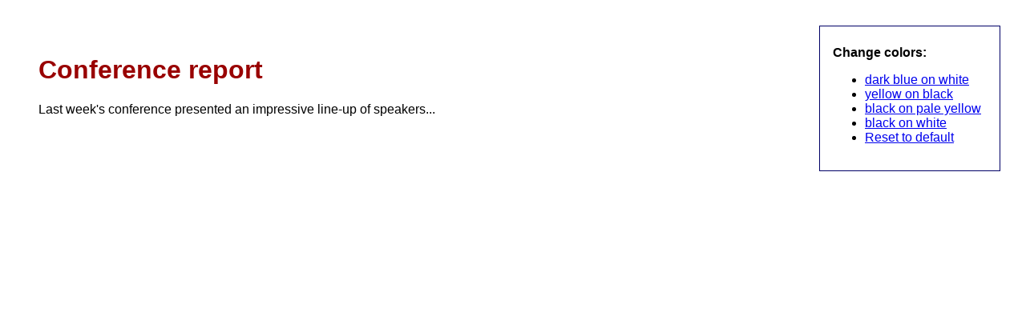

--- FILE ---
content_type: text/html; charset=utf-8
request_url: https://www.w3.org/TR/2008/NOTE-WCAG20-TECHS-20081211/working-examples/C29/ex1/index.html
body_size: 107
content:
<!DOCTYPE html PUBLIC "-//W3C//DTD XHTML 1.0 Transitional//EN" "http://www.w3.org/TR/xhtml1/DTD/xhtml1-transitional.dtd">
<html xmlns="http://www.w3.org/1999/xhtml">
<head>
<meta http-equiv="Content-Type" content="text/html; charset=utf-8" />
<title>Using a Javascript control to apply a different external CSS file </title>
   
  <script type="text/javascript" src="colorswitcher.js"></script>

  <link href="main.css" rel="stylesheet" type="text/css" />
  <link id="currentCSS" href="defaultColors.css" rel="stylesheet" type="text/css" />
</head>

<body>

<div id="colorswitch">
<p>Change colors:</p>
  <ul class="inline">
    <li><a href="#" onClick="javascript:changeColors('altColors1.css');return false;" id="altColors1">dark blue on white</a></li>
    <li><a href="#" onClick="javascript:changeColors('altColors2.css');return false;" id="altColors2">yellow on black</a></li>
    <li><a href="#" onClick="javascript:changeColors('altColors3.css');return false;" id="altColors3">black on pale yellow</a></li>
    <li><a href="#" onClick="javascript:changeColors('altColors4.css');return false;" id="altColors4">black on white</a></li>
    <li><a href="#" onClick="javascript:changeColors('defaultColors.css');return false;" id="default">Reset to default</a></li>
  </ul>
</div>
<div id="mainbody">
  <h1>Conference report</h1>
  <p>Last week's conference presented an impressive line-up of speakers...</p>
</div>
</body>
</html>


--- FILE ---
content_type: text/css
request_url: https://www.w3.org/TR/2008/NOTE-WCAG20-TECHS-20081211/working-examples/C29/ex1/main.css
body_size: -287
content:
@charset "utf-8";
/* CSS Document */

body{ font-family: Geneva, Arial, Helvetica, sans-serif; margin: 2em; }

#mainbody { padding: 1em; }

#colorswitch {float: right; width: 12em; border: 1px #000066 solid; padding:0 1em 1em 1em; margin:0;}

#colorswitch p { padding-top:.5em; font-weight:bold;}






--- FILE ---
content_type: text/css
request_url: https://www.w3.org/TR/2008/NOTE-WCAG20-TECHS-20081211/working-examples/C29/ex1/defaultColors.css
body_size: -464
content:
@charset "utf-8";
/* CSS Document */

  body, p { color:#000000; background-color:#FFFFFF; }
  h1, h2, h3 {color:#990000; background-color:#FFFFFF; }


--- FILE ---
content_type: text/javascript
request_url: https://www.w3.org/TR/2008/NOTE-WCAG20-TECHS-20081211/working-examples/C29/ex1/colorswitcher.js
body_size: -455
content:
// JavaScript Document

function changeColors (newCSS)
{
  document.getElementById('currentCSS').href = newCSS; 

}
